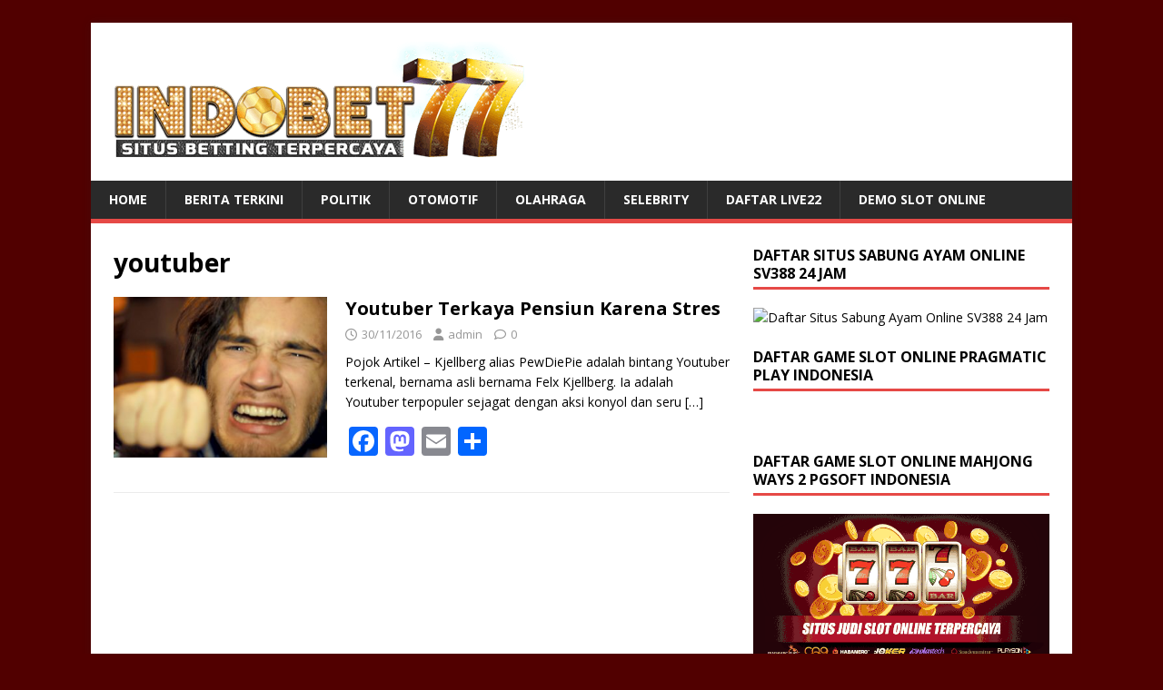

--- FILE ---
content_type: text/html; charset=UTF-8
request_url: https://pojokartikel.com/tag/youtuber/
body_size: 10185
content:
<!DOCTYPE html><html class="no-js" lang="en-US"><head><meta charset="UTF-8"><meta name="viewport" content="width=device-width, initial-scale=1.0"><link rel="profile" href="https://gmpg.org/xfn/11" /><meta name='robots' content='index, follow, max-image-preview:large, max-snippet:-1, max-video-preview:-1' /><style>img:is([sizes="auto" i], [sizes^="auto," i]) { contain-intrinsic-size: 3000px 1500px }</style><title>youtuber Archives - Pojok Artikel Bebas</title><link rel="canonical" href="https://pojokartikel.com/tag/youtuber/" /><meta property="og:locale" content="en_US" /><meta property="og:type" content="article" /><meta property="og:title" content="youtuber Archives - Pojok Artikel Bebas" /><meta property="og:url" content="https://pojokartikel.com/tag/youtuber/" /><meta property="og:site_name" content="Pojok Artikel Bebas" /><meta name="twitter:card" content="summary_large_image" /> <script type="application/ld+json" class="yoast-schema-graph">{"@context":"https://schema.org","@graph":[{"@type":"CollectionPage","@id":"https://pojokartikel.com/tag/youtuber/","url":"https://pojokartikel.com/tag/youtuber/","name":"youtuber Archives - Pojok Artikel Bebas","isPartOf":{"@id":"https://pojokartikel.com/#website"},"primaryImageOfPage":{"@id":"https://pojokartikel.com/tag/youtuber/#primaryimage"},"image":{"@id":"https://pojokartikel.com/tag/youtuber/#primaryimage"},"thumbnailUrl":"https://pojokartikel.com/wp-content/uploads/2016/11/maxresdefault-3.jpg","breadcrumb":{"@id":"https://pojokartikel.com/tag/youtuber/#breadcrumb"},"inLanguage":"en-US"},{"@type":"ImageObject","inLanguage":"en-US","@id":"https://pojokartikel.com/tag/youtuber/#primaryimage","url":"https://pojokartikel.com/wp-content/uploads/2016/11/maxresdefault-3.jpg","contentUrl":"https://pojokartikel.com/wp-content/uploads/2016/11/maxresdefault-3.jpg","width":1280,"height":720},{"@type":"BreadcrumbList","@id":"https://pojokartikel.com/tag/youtuber/#breadcrumb","itemListElement":[{"@type":"ListItem","position":1,"name":"Home","item":"https://pojokartikel.com/"},{"@type":"ListItem","position":2,"name":"youtuber"}]},{"@type":"WebSite","@id":"https://pojokartikel.com/#website","url":"https://pojokartikel.com/","name":"Pojok Artikel Bebas","description":"Segala Berita Terupdate Masa Kini","publisher":{"@id":"https://pojokartikel.com/#organization"},"potentialAction":[{"@type":"SearchAction","target":{"@type":"EntryPoint","urlTemplate":"https://pojokartikel.com/?s={search_term_string}"},"query-input":{"@type":"PropertyValueSpecification","valueRequired":true,"valueName":"search_term_string"}}],"inLanguage":"en-US"},{"@type":"Organization","@id":"https://pojokartikel.com/#organization","name":"Pojok Artikel Bebas","url":"https://pojokartikel.com/","logo":{"@type":"ImageObject","inLanguage":"en-US","@id":"https://pojokartikel.com/#/schema/logo/image/","url":"https://pojokartikel.com/wp-content/uploads/2020/11/logo-indobet77.png","contentUrl":"https://pojokartikel.com/wp-content/uploads/2020/11/logo-indobet77.png","width":464,"height":134,"caption":"Pojok Artikel Bebas"},"image":{"@id":"https://pojokartikel.com/#/schema/logo/image/"}}]}</script> <link rel='dns-prefetch' href='//static.addtoany.com' /><link rel='dns-prefetch' href='//fonts.googleapis.com' /><link rel="alternate" type="application/rss+xml" title="Pojok Artikel Bebas &raquo; Feed" href="https://pojokartikel.com/feed/" /><link rel="alternate" type="application/rss+xml" title="Pojok Artikel Bebas &raquo; youtuber Tag Feed" href="https://pojokartikel.com/tag/youtuber/feed/" /> <script defer src="[data-uri]" type="62bf3b5231e467175bb65a35-text/javascript"></script> <style id='wp-emoji-styles-inline-css' type='text/css'>img.wp-smiley, img.emoji {
		display: inline !important;
		border: none !important;
		box-shadow: none !important;
		height: 1em !important;
		width: 1em !important;
		margin: 0 0.07em !important;
		vertical-align: -0.1em !important;
		background: none !important;
		padding: 0 !important;
	}</style><link rel='stylesheet' id='wp-block-library-css' href='https://pojokartikel.com/wp-includes/css/dist/block-library/style.min.css?ver=6.8.3' type='text/css' media='all' /><style id='classic-theme-styles-inline-css' type='text/css'>/*! This file is auto-generated */
.wp-block-button__link{color:#fff;background-color:#32373c;border-radius:9999px;box-shadow:none;text-decoration:none;padding:calc(.667em + 2px) calc(1.333em + 2px);font-size:1.125em}.wp-block-file__button{background:#32373c;color:#fff;text-decoration:none}</style><style id='global-styles-inline-css' type='text/css'>:root{--wp--preset--aspect-ratio--square: 1;--wp--preset--aspect-ratio--4-3: 4/3;--wp--preset--aspect-ratio--3-4: 3/4;--wp--preset--aspect-ratio--3-2: 3/2;--wp--preset--aspect-ratio--2-3: 2/3;--wp--preset--aspect-ratio--16-9: 16/9;--wp--preset--aspect-ratio--9-16: 9/16;--wp--preset--color--black: #000000;--wp--preset--color--cyan-bluish-gray: #abb8c3;--wp--preset--color--white: #ffffff;--wp--preset--color--pale-pink: #f78da7;--wp--preset--color--vivid-red: #cf2e2e;--wp--preset--color--luminous-vivid-orange: #ff6900;--wp--preset--color--luminous-vivid-amber: #fcb900;--wp--preset--color--light-green-cyan: #7bdcb5;--wp--preset--color--vivid-green-cyan: #00d084;--wp--preset--color--pale-cyan-blue: #8ed1fc;--wp--preset--color--vivid-cyan-blue: #0693e3;--wp--preset--color--vivid-purple: #9b51e0;--wp--preset--gradient--vivid-cyan-blue-to-vivid-purple: linear-gradient(135deg,rgba(6,147,227,1) 0%,rgb(155,81,224) 100%);--wp--preset--gradient--light-green-cyan-to-vivid-green-cyan: linear-gradient(135deg,rgb(122,220,180) 0%,rgb(0,208,130) 100%);--wp--preset--gradient--luminous-vivid-amber-to-luminous-vivid-orange: linear-gradient(135deg,rgba(252,185,0,1) 0%,rgba(255,105,0,1) 100%);--wp--preset--gradient--luminous-vivid-orange-to-vivid-red: linear-gradient(135deg,rgba(255,105,0,1) 0%,rgb(207,46,46) 100%);--wp--preset--gradient--very-light-gray-to-cyan-bluish-gray: linear-gradient(135deg,rgb(238,238,238) 0%,rgb(169,184,195) 100%);--wp--preset--gradient--cool-to-warm-spectrum: linear-gradient(135deg,rgb(74,234,220) 0%,rgb(151,120,209) 20%,rgb(207,42,186) 40%,rgb(238,44,130) 60%,rgb(251,105,98) 80%,rgb(254,248,76) 100%);--wp--preset--gradient--blush-light-purple: linear-gradient(135deg,rgb(255,206,236) 0%,rgb(152,150,240) 100%);--wp--preset--gradient--blush-bordeaux: linear-gradient(135deg,rgb(254,205,165) 0%,rgb(254,45,45) 50%,rgb(107,0,62) 100%);--wp--preset--gradient--luminous-dusk: linear-gradient(135deg,rgb(255,203,112) 0%,rgb(199,81,192) 50%,rgb(65,88,208) 100%);--wp--preset--gradient--pale-ocean: linear-gradient(135deg,rgb(255,245,203) 0%,rgb(182,227,212) 50%,rgb(51,167,181) 100%);--wp--preset--gradient--electric-grass: linear-gradient(135deg,rgb(202,248,128) 0%,rgb(113,206,126) 100%);--wp--preset--gradient--midnight: linear-gradient(135deg,rgb(2,3,129) 0%,rgb(40,116,252) 100%);--wp--preset--font-size--small: 13px;--wp--preset--font-size--medium: 20px;--wp--preset--font-size--large: 36px;--wp--preset--font-size--x-large: 42px;--wp--preset--spacing--20: 0.44rem;--wp--preset--spacing--30: 0.67rem;--wp--preset--spacing--40: 1rem;--wp--preset--spacing--50: 1.5rem;--wp--preset--spacing--60: 2.25rem;--wp--preset--spacing--70: 3.38rem;--wp--preset--spacing--80: 5.06rem;--wp--preset--shadow--natural: 6px 6px 9px rgba(0, 0, 0, 0.2);--wp--preset--shadow--deep: 12px 12px 50px rgba(0, 0, 0, 0.4);--wp--preset--shadow--sharp: 6px 6px 0px rgba(0, 0, 0, 0.2);--wp--preset--shadow--outlined: 6px 6px 0px -3px rgba(255, 255, 255, 1), 6px 6px rgba(0, 0, 0, 1);--wp--preset--shadow--crisp: 6px 6px 0px rgba(0, 0, 0, 1);}:where(.is-layout-flex){gap: 0.5em;}:where(.is-layout-grid){gap: 0.5em;}body .is-layout-flex{display: flex;}.is-layout-flex{flex-wrap: wrap;align-items: center;}.is-layout-flex > :is(*, div){margin: 0;}body .is-layout-grid{display: grid;}.is-layout-grid > :is(*, div){margin: 0;}:where(.wp-block-columns.is-layout-flex){gap: 2em;}:where(.wp-block-columns.is-layout-grid){gap: 2em;}:where(.wp-block-post-template.is-layout-flex){gap: 1.25em;}:where(.wp-block-post-template.is-layout-grid){gap: 1.25em;}.has-black-color{color: var(--wp--preset--color--black) !important;}.has-cyan-bluish-gray-color{color: var(--wp--preset--color--cyan-bluish-gray) !important;}.has-white-color{color: var(--wp--preset--color--white) !important;}.has-pale-pink-color{color: var(--wp--preset--color--pale-pink) !important;}.has-vivid-red-color{color: var(--wp--preset--color--vivid-red) !important;}.has-luminous-vivid-orange-color{color: var(--wp--preset--color--luminous-vivid-orange) !important;}.has-luminous-vivid-amber-color{color: var(--wp--preset--color--luminous-vivid-amber) !important;}.has-light-green-cyan-color{color: var(--wp--preset--color--light-green-cyan) !important;}.has-vivid-green-cyan-color{color: var(--wp--preset--color--vivid-green-cyan) !important;}.has-pale-cyan-blue-color{color: var(--wp--preset--color--pale-cyan-blue) !important;}.has-vivid-cyan-blue-color{color: var(--wp--preset--color--vivid-cyan-blue) !important;}.has-vivid-purple-color{color: var(--wp--preset--color--vivid-purple) !important;}.has-black-background-color{background-color: var(--wp--preset--color--black) !important;}.has-cyan-bluish-gray-background-color{background-color: var(--wp--preset--color--cyan-bluish-gray) !important;}.has-white-background-color{background-color: var(--wp--preset--color--white) !important;}.has-pale-pink-background-color{background-color: var(--wp--preset--color--pale-pink) !important;}.has-vivid-red-background-color{background-color: var(--wp--preset--color--vivid-red) !important;}.has-luminous-vivid-orange-background-color{background-color: var(--wp--preset--color--luminous-vivid-orange) !important;}.has-luminous-vivid-amber-background-color{background-color: var(--wp--preset--color--luminous-vivid-amber) !important;}.has-light-green-cyan-background-color{background-color: var(--wp--preset--color--light-green-cyan) !important;}.has-vivid-green-cyan-background-color{background-color: var(--wp--preset--color--vivid-green-cyan) !important;}.has-pale-cyan-blue-background-color{background-color: var(--wp--preset--color--pale-cyan-blue) !important;}.has-vivid-cyan-blue-background-color{background-color: var(--wp--preset--color--vivid-cyan-blue) !important;}.has-vivid-purple-background-color{background-color: var(--wp--preset--color--vivid-purple) !important;}.has-black-border-color{border-color: var(--wp--preset--color--black) !important;}.has-cyan-bluish-gray-border-color{border-color: var(--wp--preset--color--cyan-bluish-gray) !important;}.has-white-border-color{border-color: var(--wp--preset--color--white) !important;}.has-pale-pink-border-color{border-color: var(--wp--preset--color--pale-pink) !important;}.has-vivid-red-border-color{border-color: var(--wp--preset--color--vivid-red) !important;}.has-luminous-vivid-orange-border-color{border-color: var(--wp--preset--color--luminous-vivid-orange) !important;}.has-luminous-vivid-amber-border-color{border-color: var(--wp--preset--color--luminous-vivid-amber) !important;}.has-light-green-cyan-border-color{border-color: var(--wp--preset--color--light-green-cyan) !important;}.has-vivid-green-cyan-border-color{border-color: var(--wp--preset--color--vivid-green-cyan) !important;}.has-pale-cyan-blue-border-color{border-color: var(--wp--preset--color--pale-cyan-blue) !important;}.has-vivid-cyan-blue-border-color{border-color: var(--wp--preset--color--vivid-cyan-blue) !important;}.has-vivid-purple-border-color{border-color: var(--wp--preset--color--vivid-purple) !important;}.has-vivid-cyan-blue-to-vivid-purple-gradient-background{background: var(--wp--preset--gradient--vivid-cyan-blue-to-vivid-purple) !important;}.has-light-green-cyan-to-vivid-green-cyan-gradient-background{background: var(--wp--preset--gradient--light-green-cyan-to-vivid-green-cyan) !important;}.has-luminous-vivid-amber-to-luminous-vivid-orange-gradient-background{background: var(--wp--preset--gradient--luminous-vivid-amber-to-luminous-vivid-orange) !important;}.has-luminous-vivid-orange-to-vivid-red-gradient-background{background: var(--wp--preset--gradient--luminous-vivid-orange-to-vivid-red) !important;}.has-very-light-gray-to-cyan-bluish-gray-gradient-background{background: var(--wp--preset--gradient--very-light-gray-to-cyan-bluish-gray) !important;}.has-cool-to-warm-spectrum-gradient-background{background: var(--wp--preset--gradient--cool-to-warm-spectrum) !important;}.has-blush-light-purple-gradient-background{background: var(--wp--preset--gradient--blush-light-purple) !important;}.has-blush-bordeaux-gradient-background{background: var(--wp--preset--gradient--blush-bordeaux) !important;}.has-luminous-dusk-gradient-background{background: var(--wp--preset--gradient--luminous-dusk) !important;}.has-pale-ocean-gradient-background{background: var(--wp--preset--gradient--pale-ocean) !important;}.has-electric-grass-gradient-background{background: var(--wp--preset--gradient--electric-grass) !important;}.has-midnight-gradient-background{background: var(--wp--preset--gradient--midnight) !important;}.has-small-font-size{font-size: var(--wp--preset--font-size--small) !important;}.has-medium-font-size{font-size: var(--wp--preset--font-size--medium) !important;}.has-large-font-size{font-size: var(--wp--preset--font-size--large) !important;}.has-x-large-font-size{font-size: var(--wp--preset--font-size--x-large) !important;}
:where(.wp-block-post-template.is-layout-flex){gap: 1.25em;}:where(.wp-block-post-template.is-layout-grid){gap: 1.25em;}
:where(.wp-block-columns.is-layout-flex){gap: 2em;}:where(.wp-block-columns.is-layout-grid){gap: 2em;}
:root :where(.wp-block-pullquote){font-size: 1.5em;line-height: 1.6;}</style><link rel='stylesheet' id='mh-google-fonts-css' href='https://fonts.googleapis.com/css?family=Open+Sans:400,400italic,700,600' type='text/css' media='all' /><link rel='stylesheet' id='mh-magazine-lite-css' href='https://pojokartikel.com/wp-content/cache/autoptimize/autoptimize_single_427766407899129d3e636296d08a6a6a.php?ver=2.10.0' type='text/css' media='all' /><link rel='stylesheet' id='mh-font-awesome-css' href='https://pojokartikel.com/wp-content/themes/mh-magazine-lite/includes/font-awesome.min.css' type='text/css' media='all' /><link rel='stylesheet' id='addtoany-css' href='https://pojokartikel.com/wp-content/plugins/add-to-any/addtoany.min.css?ver=1.16' type='text/css' media='all' /> <script defer id="addtoany-core-js-before" src="[data-uri]" type="62bf3b5231e467175bb65a35-text/javascript"></script> <script type="62bf3b5231e467175bb65a35-text/javascript" defer src="https://static.addtoany.com/menu/page.js" id="addtoany-core-js"></script> <script defer type="62bf3b5231e467175bb65a35-text/javascript" src="https://pojokartikel.com/wp-includes/js/jquery/jquery.min.js?ver=3.7.1" id="jquery-core-js"></script> <script defer type="62bf3b5231e467175bb65a35-text/javascript" src="https://pojokartikel.com/wp-includes/js/jquery/jquery-migrate.min.js?ver=3.4.1" id="jquery-migrate-js"></script> <script type="62bf3b5231e467175bb65a35-text/javascript" defer src="https://pojokartikel.com/wp-content/plugins/add-to-any/addtoany.min.js?ver=1.1" id="addtoany-jquery-js"></script> <script defer id="mh-scripts-js-extra" src="[data-uri]" type="62bf3b5231e467175bb65a35-text/javascript"></script> <script defer type="62bf3b5231e467175bb65a35-text/javascript" src="https://pojokartikel.com/wp-content/cache/autoptimize/autoptimize_single_61969ea3391c78e0bcb081bfced849fb.php?ver=2.10.0" id="mh-scripts-js"></script> <link rel="https://api.w.org/" href="https://pojokartikel.com/wp-json/" /><link rel="alternate" title="JSON" type="application/json" href="https://pojokartikel.com/wp-json/wp/v2/tags/97" /><link rel="EditURI" type="application/rsd+xml" title="RSD" href="https://pojokartikel.com/xmlrpc.php?rsd" /><meta name="generator" content="WordPress 6.8.3" /> <!--[if lt IE 9]> <script src="https://pojokartikel.com/wp-content/themes/mh-magazine-lite/js/css3-mediaqueries.js"></script> <![endif]--><style type="text/css" id="custom-background-css">body.custom-background { background-color: #510000; }</style><link rel="icon" href="https://pojokartikel.com/wp-content/uploads/2018/05/cropped-Logo-Pojok-Artikel-Bebas-1-32x32.png" sizes="32x32" /><link rel="icon" href="https://pojokartikel.com/wp-content/uploads/2018/05/cropped-Logo-Pojok-Artikel-Bebas-1-192x192.png" sizes="192x192" /><link rel="apple-touch-icon" href="https://pojokartikel.com/wp-content/uploads/2018/05/cropped-Logo-Pojok-Artikel-Bebas-1-180x180.png" /><meta name="msapplication-TileImage" content="https://pojokartikel.com/wp-content/uploads/2018/05/cropped-Logo-Pojok-Artikel-Bebas-1-270x270.png" /><style type="text/css" id="wp-custom-css">img.image.wp-image-1557.attachment-medium.size-medium {
    width: 100%;
}</style></head><body id="mh-mobile" class="archive tag tag-youtuber tag-97 custom-background wp-custom-logo wp-theme-mh-magazine-lite mh-right-sb" itemscope="itemscope" itemtype="https://schema.org/WebPage"><div class="mh-container mh-container-outer"><div class="mh-header-mobile-nav mh-clearfix"></div><header class="mh-header" itemscope="itemscope" itemtype="https://schema.org/WPHeader"><div class="mh-container mh-container-inner mh-row mh-clearfix"><div class="mh-custom-header mh-clearfix"><div class="mh-site-identity"><div class="mh-site-logo" role="banner" itemscope="itemscope" itemtype="https://schema.org/Brand"> <a href="https://pojokartikel.com/" class="custom-logo-link" rel="home"><img width="464" height="134" src="https://pojokartikel.com/wp-content/uploads/2020/11/logo-indobet77.png" class="custom-logo" alt="logo-indobet77" decoding="async" fetchpriority="high" srcset="https://pojokartikel.com/wp-content/uploads/2020/11/logo-indobet77.png 464w, https://pojokartikel.com/wp-content/uploads/2020/11/logo-indobet77-300x87.png 300w" sizes="(max-width: 464px) 100vw, 464px" /></a></div></div></div></div><div class="mh-main-nav-wrap"><nav class="mh-navigation mh-main-nav mh-container mh-container-inner mh-clearfix" itemscope="itemscope" itemtype="https://schema.org/SiteNavigationElement"><div class="menu-menu-1-container"><ul id="menu-menu-1" class="menu"><li id="menu-item-12" class="menu-item menu-item-type-custom menu-item-object-custom menu-item-12"><a href="http://pojokartikel.org">HOME</a></li><li id="menu-item-17" class="menu-item menu-item-type-taxonomy menu-item-object-category menu-item-17"><a href="https://pojokartikel.com/category/berita-terkini/">BERITA TERKINI</a></li><li id="menu-item-14" class="menu-item menu-item-type-taxonomy menu-item-object-category menu-item-14"><a href="https://pojokartikel.com/category/politik/">POLITIK</a></li><li id="menu-item-18" class="menu-item menu-item-type-taxonomy menu-item-object-category menu-item-18"><a href="https://pojokartikel.com/category/otomotif/">OTOMOTIF</a></li><li id="menu-item-13" class="menu-item menu-item-type-taxonomy menu-item-object-category menu-item-13"><a href="https://pojokartikel.com/category/olahraga/">OLAHRAGA</a></li><li id="menu-item-15" class="menu-item menu-item-type-taxonomy menu-item-object-category menu-item-15"><a href="https://pojokartikel.com/category/selebrity/">SELEBRITY</a></li><li id="menu-item-1556" class="menu-item menu-item-type-custom menu-item-object-custom menu-item-1556"><a href="https://indobetz777.info/daftar-live22/">Daftar Live22</a></li><li id="menu-item-1578" class="menu-item menu-item-type-custom menu-item-object-custom menu-item-1578"><a href="https://demoslot77.net/">DEMO SLOT ONLINE</a></li></ul></div></nav></div></header><div class="mh-wrapper mh-clearfix"><div id="main-content" class="mh-loop mh-content" role="main"><header class="page-header"><h1 class="page-title">youtuber</h1></header><article class="mh-loop-item mh-clearfix post-189 post type-post status-publish format-standard has-post-thumbnail hentry category-berita-terkini tag-casey-neistat tag-felx-kjellberg tag-los-angeles tag-pewdiepie tag-swedia tag-youtuber"><figure class="mh-loop-thumb"> <a href="https://pojokartikel.com/youtuber-terkaya-pensiun-karena-stres/"><img width="326" height="245" src="https://pojokartikel.com/wp-content/uploads/2016/11/maxresdefault-3-326x245.jpg" class="attachment-mh-magazine-lite-medium size-mh-magazine-lite-medium wp-post-image" alt="" decoding="async" srcset="https://pojokartikel.com/wp-content/uploads/2016/11/maxresdefault-3-326x245.jpg 326w, https://pojokartikel.com/wp-content/uploads/2016/11/maxresdefault-3-678x509.jpg 678w, https://pojokartikel.com/wp-content/uploads/2016/11/maxresdefault-3-80x60.jpg 80w" sizes="(max-width: 326px) 100vw, 326px" /> </a></figure><div class="mh-loop-content mh-clearfix"><header class="mh-loop-header"><h3 class="entry-title mh-loop-title"> <a href="https://pojokartikel.com/youtuber-terkaya-pensiun-karena-stres/" rel="bookmark"> Youtuber Terkaya Pensiun Karena Stres </a></h3><div class="mh-meta mh-loop-meta"> <span class="mh-meta-date updated"><i class="far fa-clock"></i>30/11/2016</span> <span class="mh-meta-author author vcard"><i class="fa fa-user"></i><a class="fn" href="https://pojokartikel.com/author/admin/">admin</a></span> <span class="mh-meta-comments"><i class="far fa-comment"></i><a class="mh-comment-count-link" href="https://pojokartikel.com/youtuber-terkaya-pensiun-karena-stres/#mh-comments">0</a></span></div></header><div class="mh-loop-excerpt"><div class="mh-excerpt"><p>Pojok Artikel &#8211; Kjellberg alias PewDiePie adalah bintang Youtuber terkenal, bernama asli bernama Felx Kjellberg. Ia adalah Youtuber terpopuler sejagat dengan aksi konyol dan seru <a class="mh-excerpt-more" href="https://pojokartikel.com/youtuber-terkaya-pensiun-karena-stres/" title="Youtuber Terkaya Pensiun Karena Stres">[&#8230;]</a></p></div><div class="addtoany_share_save_container addtoany_content addtoany_content_bottom"><div class="a2a_kit a2a_kit_size_32 addtoany_list" data-a2a-url="https://pojokartikel.com/youtuber-terkaya-pensiun-karena-stres/" data-a2a-title="Youtuber Terkaya Pensiun Karena Stres"><a class="a2a_button_facebook" href="https://www.addtoany.com/add_to/facebook?linkurl=https%3A%2F%2Fpojokartikel.com%2Fyoutuber-terkaya-pensiun-karena-stres%2F&amp;linkname=Youtuber%20Terkaya%20Pensiun%20Karena%20Stres" title="Facebook" rel="nofollow noopener" target="_blank"></a><a class="a2a_button_mastodon" href="https://www.addtoany.com/add_to/mastodon?linkurl=https%3A%2F%2Fpojokartikel.com%2Fyoutuber-terkaya-pensiun-karena-stres%2F&amp;linkname=Youtuber%20Terkaya%20Pensiun%20Karena%20Stres" title="Mastodon" rel="nofollow noopener" target="_blank"></a><a class="a2a_button_email" href="https://www.addtoany.com/add_to/email?linkurl=https%3A%2F%2Fpojokartikel.com%2Fyoutuber-terkaya-pensiun-karena-stres%2F&amp;linkname=Youtuber%20Terkaya%20Pensiun%20Karena%20Stres" title="Email" rel="nofollow noopener" target="_blank"></a><a class="a2a_dd addtoany_share_save addtoany_share" href="https://www.addtoany.com/share"></a></div></div></div></div></article></div><aside class="mh-widget-col-1 mh-sidebar" itemscope="itemscope" itemtype="https://schema.org/WPSideBar"><div id="custom_html-2" class="widget_text mh-widget widget_custom_html"><div class="textwidget custom-html-widget"><h4 class="mh-widget-title"><span class="mh-widget-title-inner">Daftar Situs Sabung Ayam Online SV388 24 Jam</span></h4><p><a href="https://indobetz777.info/sabung-ayam-online/" target="_blank" rel="noopener"><img src="http://pojokartikel.org/wp-content/uploads/2022/05/Promo-Bonus-Sabung-Ayam-Indogame77.gif" alt="Daftar Situs Sabung Ayam Online SV388 24 Jam"></a></p> <br><h4 class="mh-widget-title"><span class="mh-widget-title-inner">Daftar Game Slot Online Pragmatic Play Indonesia</span></h4><p><a href="https://indobetz777.info/daftar-game-slot-online-pragmatic-play-indonesia/" target="_blank" rel="noopener"><img src="http://pojokartikel.org/wp-content/uploads/2022/05/banner-widget-pragmatic-gif.gif" alt=""></a></p></div></div><div id="widget_sp_image-2" class="mh-widget widget_sp_image"><h4 class="mh-widget-title"><span class="mh-widget-title-inner">daftar game slot online mahjong ways 2 PGsoft indonesia</span></h4><a href="https://indobetz777.info/pgsoft-mahjong-ways-2/" target="_blank" class="widget_sp_image-image-link" title="daftar game slot online mahjong ways 2 PGsoft indonesia"><img width="600" height="400" alt="situs judi game slot dan live casino online mahjong ways 2 indonesia" class="attachment-full" style="max-width: 100%;" src="https://pojokartikel.com/wp-content/uploads/2021/12/daftar-game-slot-online-pragmatic-play-indonesia.gif" /></a></div><div id="media_image-2" class="mh-widget widget_media_image"><h4 class="mh-widget-title"><span class="mh-widget-title-inner">Situs Bandar Agen Judi Bola Sbobet, Maxbet, Ibcbet, Nova88 Terpercaya di Indonesia</span></h4><a href="https://indobetz777.info/agen-bola-sbobet-maxbet-terpercaya/"><img width="300" height="300" src="https://pojokartikel.com/wp-content/uploads/2020/09/situs-bandar-agen-judi-bola-sbobet-maxbet-nova88-indonesia-300x300.jpg" class="image wp-image-1557  attachment-medium size-medium" alt="situs bandar agen judi bola sbobet, maxbet, ibcbet, nova88 terpercaya di indonesia" style="max-width: 100%; height: auto;" decoding="async" loading="lazy" srcset="https://pojokartikel.com/wp-content/uploads/2020/09/situs-bandar-agen-judi-bola-sbobet-maxbet-nova88-indonesia-300x300.jpg 300w, https://pojokartikel.com/wp-content/uploads/2020/09/situs-bandar-agen-judi-bola-sbobet-maxbet-nova88-indonesia-150x150.jpg 150w, https://pojokartikel.com/wp-content/uploads/2020/09/situs-bandar-agen-judi-bola-sbobet-maxbet-nova88-indonesia.jpg 540w" sizes="auto, (max-width: 300px) 100vw, 300px" /></a></div><div id="search-2" class="mh-widget widget_search"><form role="search" method="get" class="search-form" action="https://pojokartikel.com/"> <label> <span class="screen-reader-text">Search for:</span> <input type="search" class="search-field" placeholder="Search &hellip;" value="" name="s" /> </label> <input type="submit" class="search-submit" value="Search" /></form></div><div id="recent-posts-2" class="mh-widget widget_recent_entries"><h4 class="mh-widget-title"><span class="mh-widget-title-inner">Recent Posts</span></h4><ul><li> <a href="https://pojokartikel.com/aktor-senior-india-amitabh-bachchan-positif-corona/">Aktor Senior India Amitabh Bachchan Positif Corona</a></li><li> <a href="https://pojokartikel.com/berpulangnya-sang-godfather-of-brokenheart/">Berpulangnya Sang Godfather of Brokenheart</a></li><li> <a href="https://pojokartikel.com/rencana-darurat-disiapkan-amerika-apabila-pemimpin-korut-meninggal/">Rencana Darurat Disiapkan Amerika Apabila Pemimpin Korut Meninggal</a></li><li> <a href="https://pojokartikel.com/jadon-sancho-dikabarkan-setuju-bergabung-bersama-mu/">Jadon Sancho Dikabarkan Setuju Bergabung Bersama MU</a></li><li> <a href="https://pojokartikel.com/dewi-sandra-memilih-bungkam-terkait-kematian-glenn-fredly/">Dewi Sandra Memilih Bungkam, Terkait Kematian Glenn Fredly</a></li><li> <a href="https://pojokartikel.com/setan-merah-batalkan-niatnya-rekrut-jack-grealish/">Setan Merah Batalkan Niatnya Rekrut Jack Grealish</a></li><li> <a href="https://pojokartikel.com/banyak-pengusaha-indonesia-takut-tragedi-1998-terulang/">Banyak Pengusaha Indonesia Takut Tragedi 1998 Terulang</a></li><li> <a href="https://pojokartikel.com/real-madrid-ramaikan-perburuan-pierre-emerick-aubameyang/">Real Madrid Ramaikan Perburuan Pierre Emerick Aubameyang</a></li><li> <a href="https://pojokartikel.com/alasan-gaji-menjadikan-sanchez-ingin-tetap-di-old-trafford/">Alasan Gaji Menjadikan Sanchez Ingin Tetap Di Old Trafford</a></li><li> <a href="https://pojokartikel.com/glenn-fredly-solois-lirik-romantis-meninggal-dunia/">Glenn Fredly, Solois Lirik Romantis Meninggal Dunia</a></li><li> <a href="https://pojokartikel.com/trump-sindir-who-terkait-meningkatnya-jumlah-pasien-corona-meninggal-di-as/">Trump Sindir WHO Terkait Meningkatnya Jumlah Pasien Corona Meninggal Di AS</a></li><li> <a href="https://pojokartikel.com/rossoneri-coba-dekati-gelandang-serang-manchester-city/">Rossoneri Coba Dekati Gelandang Serang Manchester City</a></li><li> <a href="https://pojokartikel.com/matthijs-de-ligt-minta-dijual-ke-real-madrid/">Matthijs de Ligt Minta Dijual Ke Real Madrid</a></li><li> <a href="https://pojokartikel.com/belum-ada-kata-sepakat-antara-real-madrid-dengan-ramos/">Belum Ada Kata Sepakat Antara Real Madrid Dengan Ramos</a></li><li> <a href="https://pojokartikel.com/alasan-usia-jadikan-liverpool-batal-rekrut-coutinho/">Alasan Usia, Jadikan Liverpool Batal Rekrut Coutinho</a></li></ul></div></aside></div><div class="mh-copyright-wrap"><div class="mh-container mh-container-inner mh-clearfix"><p class="mh-copyright">Copyright &copy; 2026 | WordPress Theme by <a href="https://mhthemes.com/themes/mh-magazine/?utm_source=customer&#038;utm_medium=link&#038;utm_campaign=MH+Magazine+Lite" rel="nofollow">MH Themes</a></p></div></div></div> <script type="speculationrules">{"prefetch":[{"source":"document","where":{"and":[{"href_matches":"\/*"},{"not":{"href_matches":["\/wp-*.php","\/wp-admin\/*","\/wp-content\/uploads\/*","\/wp-content\/*","\/wp-content\/plugins\/*","\/wp-content\/themes\/mh-magazine-lite\/*","\/*\\?(.+)"]}},{"not":{"selector_matches":"a[rel~=\"nofollow\"]"}},{"not":{"selector_matches":".no-prefetch, .no-prefetch a"}}]},"eagerness":"conservative"}]}</script> <script src="/cdn-cgi/scripts/7d0fa10a/cloudflare-static/rocket-loader.min.js" data-cf-settings="62bf3b5231e467175bb65a35-|49" defer></script><script defer src="https://static.cloudflareinsights.com/beacon.min.js/vcd15cbe7772f49c399c6a5babf22c1241717689176015" integrity="sha512-ZpsOmlRQV6y907TI0dKBHq9Md29nnaEIPlkf84rnaERnq6zvWvPUqr2ft8M1aS28oN72PdrCzSjY4U6VaAw1EQ==" data-cf-beacon='{"version":"2024.11.0","token":"df84ca2c1bec42df8deebc09c8e01de6","r":1,"server_timing":{"name":{"cfCacheStatus":true,"cfEdge":true,"cfExtPri":true,"cfL4":true,"cfOrigin":true,"cfSpeedBrain":true},"location_startswith":null}}' crossorigin="anonymous"></script>
</body></html>